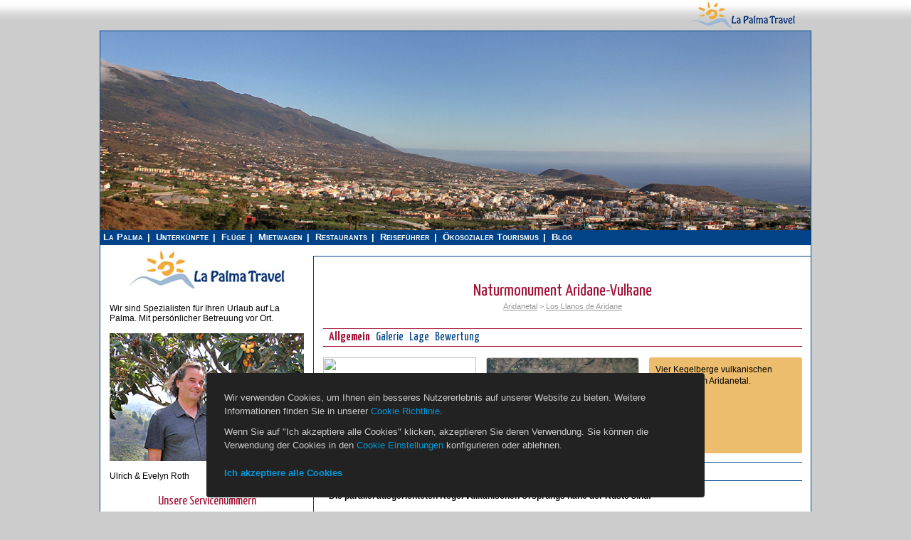

--- FILE ---
content_type: text/html; charset=UTF-8
request_url: https://de.la-palma.travel/point-of-interest/aridane-vulkane/
body_size: 7454
content:
<!DOCTYPE html>
<html lang="de">
	<head>
		<meta charset="utf-8">
		<title>Naturmonument Aridane-Vulkane | La Palma Travel</title>
		<meta name="viewport" content="width=device-width, initial-scale=1, user-scalable=yes">
									<meta property="og:url" content="https://de.la-palma.travel/point-of-interest/aridane-vulkane/">
							<meta property="og:locale" content="de_DE">
							<meta property="og:site_name" content="La-Palma.Travel">
							<meta property="og:type" content="article">
							<meta property="og:title" content="Naturmonument Aridane-Vulkane">
							<meta property="og:description" content="Die vier Berge Argual, Triana, La Laguna und Todoque im Aridanetal.">
							<meta property="description" content="Die vier Berge Argual, Triana, La Laguna und Todoque im Aridanetal.">
							<meta property="og:image" content="https://assets.la-palma.travel/uploads/2021/07/vulkane-los-llanos-aridane-tal-berge-436x290.jpg">
							<meta property="og:image:width" content="436">
							<meta property="og:image:height" content="290">
									<link rel="canonical" href="https://de.la-palma.travel/point-of-interest/aridane-vulkane/">
		<link rel="icon" href="https://assets.la-palma.travel/img/favicon.ico" type="image/x-icon">
		<link rel="shortcut icon" href="https://assets.la-palma.travel/img/favicon.ico" type="image/x-icon">
		<link rel="stylesheet" type="text/css" media="all" href="https://assets.la-palma.travel/css/style.css?697a61dc101e7">
		<link rel="stylesheet" type="text/css" media="only screen and (min-width:992px)" href="https://assets.la-palma.travel/css/screen_layout_large.css?697a61dc10221">
		<link rel="stylesheet" type="text/css" media="only screen and (min-width:768px) and (max-width:991px)" href="https://assets.la-palma.travel/css/screen_layout_medium.css?697a61dc1025b">
		<link rel="stylesheet" type="text/css" media="only screen and (max-width:767px)" href="https://assets.la-palma.travel/css/screen_layout_small.css?697a61dc10294">
		<link rel="stylesheet" type="text/css" href="https://assets.la-palma.travel/css/jquery-ui.min.css">
		<link rel="stylesheet" type="text/css" href="https://assets.la-palma.travel/css/jquery.tooltipster.css">
		<link rel="stylesheet" type="text/css" href="https://assets.la-palma.travel/css/fotorama.css">
		<link rel="stylesheet" type="text/css" href="https://assets.la-palma.travel/css/formsmain.min.css">
		<link rel="stylesheet" type="text/css" href="https://assets.la-palma.travel/css/animate.css">
		<link rel="stylesheet" type="text/css" href="https://assets.la-palma.travel/css/popper.css">
          <script defer data-domain="de.la-palma.travel" src="https://plausible.io/js/plausible.js"></script>
    		<script type="application/ld+json">
			{
				"@context": "https://schema.org",
				"@type": "Organization",
				"url": "https://de.la-palma.travel",
				"logo": "https://assets.la-palma.travel/img/logo/logo.png"
			}
		</script>
	</head>
	<body class=" " data-stripe-publishable-key="">
							<div id="static_header">
	<div class="wrapper">
		<div id="logo_wrapper_left">
			<a id="logo_wrapper_left_link" target="_blank" href="http://puravida.travel/">
				<img src="https://assets.la-palma.travel/img/header/puravida-reisen.png" height="43">
				<span><strong>Costa Rica Reisen</strong></span>
			</a>
		</div>
		<div id="logo_wrapper">
			<a href="https://de.la-palma.travel"><img src="https://assets.la-palma.travel/img/header/logo-top.gif"></a>
		</div>
						<div class="clear"></div>
	</div>
</div>
				<div id="wrapper" class="hfeed">
							<div id="header">
	<div id="masthead">
		<div id="branding" role="banner">
			<div id="top_img">
				<img src="https://assets.la-palma.travel/uploads/2018/08/aridanetal-valle-aridane-valley-header.jpg" alt="Naturmonument Aridane-Vulkane | La Palma Travel">
			</div>
		</div>
		<div id="top_main_bar">
			<div id="access" class="main_menu" role="navigation">
				<div class="menu-header">
					<ul>
			<li><a href="https://de.la-palma.travel">La Palma</a></li>
		<li><a href="https://de.la-palma.travel/unterkunfte/">Unterkünfte</a></li>
		<li><a href="https://de.la-palma.travel/flug/">Flüge</a></li>
		<li><a href="https://de.la-palma.travel/mietwagen/">Mietwagen</a></li>
		<li><a href="https://de.la-palma.travel/restaurants/">Restaurants</a></li>
		<li><a href="https://de.la-palma.travel/info/">Reiseführer</a></li>
		<li><a href="https://de.la-palma.travel/oekosozial/">Ökosozialer Tourismus</a></li>
		<li><a href="https://de.la-palma.travel/la-palma-notizen/">Blog</a></li>
	</ul>
				</div>
			</div>
			<div id="language-area" class="sidebar widget-area" role="complementary">
							</div>
			<div class="clear"></div>
		</div>
	</div>
</div>
						<div id="main">
								<div id="container">
					<div id="content" role="main">
<div class="text-center mb-5">
	<div class="lapalma_star_rating lapalma_star_rating_blank">&nbsp;</div></div>
<h1 class="p-0">Naturmonument Aridane-Vulkane</h1>
<div class="text-center light-blue">
	<a href="https://de.la-palma.travel/region/aridanetal/">Aridanetal</a>
 > <a href="https://de.la-palma.travel/ort/los-llanos-de-aridane/">Los Llanos de Aridane</a>
</div>
<div>
		</div>
<div id="tab-container" class="tab-container">
	<ul class="etabs">
		<li class="tab"><a href="#allgemein">Allgemein</a></li>
					<li class="tab"><a href="#gallery">Galerie</a></li>
				<li class="tab"><a href="#location" class="hidden-map">Lage</a></li>
								<li class="tab"><a href="#rating">Bewertung</a></li>
	</ul>
	<div id="allgemein">
		<div class="mt-15">
			<div class="one_third block-h135 block-static-map">
								<a class="change-tab" href="#location" title="Lage">
					<img class="block-rounded" src="https://maps.googleapis.com/maps/api/staticmap?center=28.650316,-17.85141&zoom=8&maptype=hybrid&language=de&size=215x135&scale=2&markers=icon%3Ahttps%3A%2F%2Fassets.la-palma.travel%2Fimg%2Ficons%2Fpoint-of-interest.png%3F1%7C28.63199319412629%2C+-17.917867859967252&key=AIzaSyBYqDawxA0puDhAo8doccGHD0zoXXXnukA">
				</a>
			</div>
			<div class="one_third block-h135 block-static-map">
									<img class="block-rounded block-bordered" src="https://assets.la-palma.travel/uploads/2021/07/vulkane-los-llanos-aridane-tal-berge-436x290.jpg" class="attachment-small_teaser_image wp-post-image" width="436" height="290" alt="vulkane-los-llanos-aridane-tal-berge">
							</div>
			<div class="one_third block-h135 block-rounded orange last">
									<div class="element-phone">
						<p>Vier Kegelberge vulkanischen Ursprungs im Aridanetal.</p>					</div>
															</div>
			<div class="clear"></div>
							<h2>Die vier Berge im Aridanetal</h2><p><b>Die parallel ausgerichteten Kegel vulkanischen Ursprungs nahe der Küste sind:</b></p><ul><li><b>Montaña de Argual</b> (320 m), </li><li><b>Montaña de Triana </b>(363 m),</li><li><b>Montaña de <a href="https://de.la-palma.travel/ort/la-laguna/">La Laguna</a></b><a href="https://de.la-palma.travel/ort/la-laguna/"> </a>(342 m)</li><li>und <b>Montaña de <a href="https://de.la-palma.travel/ort/todoque/">Todoque</a></b><a href="https://de.la-palma.travel/ort/todoque/"> </a>(349 m)</li></ul><p>Die beiden ersten Berge gehören zur <a href="https://de.la-palma.travel/gemeinde/los-llanos-de-aridane/">Gemeinde Los Llanos de Aridane</a>, die anderen zu <a href="https://de.la-palma.travel/gemeinde/villa-y-puerto-de-tazacorte/">Tazacorte</a>. Am breiten Hang auf der <a href="https://de.la-palma.travel/region/aridanetal/">Westseite von La Palma</a> nehmen sie gemeinsam eine Fläche von 100,4 Hektar ein.</p><p>Sie werden im Norden von der Wand der <a href="https://de.la-palma.travel/point-of-interest/caldera-de-taburiente/">Caldera de Taburiente</a>, dem Gipfel des Bejenado, der Cumbre Nueva und der Cumbre Vieja im <a href="https://de.la-palma.travel/region/sur/">Süden</a> eingerahmt.</p><p>Die Gruppe der eruptiven Zentren hat das Relief der Insel wesentlich verändert, was zu weiteren geografischen Besonderheiten, wie einer eigenen Toponymie geführt hat: "<a href="https://de.la-palma.travel/ort/los-llanos-de-aridane/">Los Llanos</a>", was die Ebenen bedeutet. Die Ebenen von Aridane sind nämlich nicht wirklich ein Tal. </p><p>Die Landschaft wurde komplett kultiviert, z.B. mit zahlreichen <a href="https://de.la-palma.travel/point-of-interest/bananen-museum/">Bananenplantagen</a>. Die landwirtschaftliche Nutzung ist intensiv und es gibt fast keine kahlen Vegetationsflächen.</p><p><b>Sie sind ein hervorragendes Beispiel für den Vulkanismus des Quartärs in einem Gebiet, welches durch menschliche Aktivitäten völlig verändert wurde.</b></p><p>Die Inselverwaltung hat im Sommer 2021 beschlossen, das Naturdenkmal "Monumento Natural Volcanes de Aridane" unter Schutz zu stellen. Damit wäre es neben den Naturschutzgebieten <a href="https://de.la-palma.travel/point-of-interest/paisaje-protegido-de-tamanca/" style="background-color: rgb(249, 249, 249);">Tamanca </a>und <a href="https://de.la-palma.travel/ort/el-remo/" style="background-color: rgb(249, 249, 249);">El Remo</a> das dritte im Aridanetal.</p><p>Das Ökosystem und die Artenvielfalt, die auf den vier emblematischen Kegelbergen lebt, soll besser erhalten und gepflegt werden, ältere Umweltvergehen korrigiert.</p><p>Vom <a href="https://de.la-palma.travel/point-of-interest/aussichtspunkt-el-time/">Aussichtspunkt El Time </a>hat man den besten Panoramablick auf die ganze Gegend, die frei von Bergen und Wäldern ist. Die Vulkankegel stechen inmitten der weiten Felder hervor und formen die einzigartige landschaftlichen Umgebung von Aridane.</p>				<div class="clear"></div>
								</div>
	</div>
			<div id="gallery">
			<div class="fotorama mt-15" data-width="100%" data-ratio="800/600" data-maxheight="365" data-nav="thumbs" data-thumbwidth="50" data-thumbheight="50" data-loop="true" data-click="false" data-allowfullscreen="true">
        					<a href="https://assets.la-palma.travel/uploads/2021/07/vulkane-los-llanos-aridane-tal-berge.jpg" data-caption="1/3 - vulkane-los-llanos-aridane-tal-berge" data-full="https://assets.la-palma.travel/uploads/2021/07/vulkane-los-llanos-aridane-tal-berge.jpg">
						<img src="https://assets.la-palma.travel/uploads/2021/07/vulkane-los-llanos-aridane-tal-berge.jpg" alt="vulkane-los-llanos-aridane-tal-berge">
					</a>
									<a href="https://assets.la-palma.travel/uploads/2014/07/aridanetal-blick-time-668x280.jpg" data-caption="2/3 - aridanetal-blick-time" data-full="https://assets.la-palma.travel/uploads/2014/07/aridanetal-blick-time.jpg">
						<img src="https://assets.la-palma.travel/uploads/2014/07/aridanetal-blick-time-90x60.jpg" alt="aridanetal-blick-time">
					</a>
									<a href="https://assets.la-palma.travel/uploads/2021/07/volcanes-de-aridane-montana-de-tiana-los-llanos-la-palma.jpg" data-caption="3/3 - volcanes-de-aridane-montana-de-tiana-los-llanos-la-palma" data-full="https://assets.la-palma.travel/uploads/2021/07/volcanes-de-aridane-montana-de-tiana-los-llanos-la-palma.jpg">
						<img src="https://assets.la-palma.travel/uploads/2021/07/volcanes-de-aridane-montana-de-tiana-los-llanos-la-palma.jpg" alt="volcanes-de-aridane-montana-de-tiana-los-llanos-la-palma">
					</a>
							</div>
		</div>
		<div id="location">
		<div class="mt-10">
			<span class="recommendation">
	<strong><a target="_blank" href="https://www.google.com/maps/dir//28.63199319412629,-17.917867859967252">Route anzeigen</a></strong>
</span>
<div class="clear"></div>
<div id="lapalma_map_wrapper">
	<div id="map" class="lapalma-main-map"></div>
	<div class="lp_breadcrumb">
Sie sind hier: 
<a href="https://de.la-palma.travel/region/aridanetal/">Aridanetal</a>
 > <a href="https://de.la-palma.travel/ort/los-llanos-de-aridane/">Los Llanos de Aridane</a>
</div>
<div class="clear"></div>
	<div id="map_overlay_selector">
<div class="column_table">
<div class="one_fourth lapalma_column">
<label id="pfilter_l_map-region" for="pfilter_map-region" class="block_label">
<input type="checkbox" class="lapalma_map_filter" data-is-loaded="0" data-marker-type="map-region" name="pfilter_map-region" id="pfilter_map-region" >
<span>Orte & Regionen</span>
</label>
<label id="pfilter_l_alojamiento" for="pfilter_alojamiento" class="block_label">
<input type="checkbox" class="lapalma_map_filter" data-is-loaded="0" data-marker-type="alojamiento" name="pfilter_alojamiento" id="pfilter_alojamiento" >
<span>Unterkünfte</span>
</label>
</div>
<div class="one_fourth lapalma_column">
<label id="pfilter_l_restaurant" for="pfilter_restaurant" class="block_label">
<input type="checkbox" class="lapalma_map_filter" data-is-loaded="0" data-marker-type="restaurant" name="pfilter_restaurant" id="pfilter_restaurant" >
<span>Restaurants</span>
</label>
<label id="pfilter_l_shopping" for="pfilter_shopping" class="block_label">
<input type="checkbox" class="lapalma_map_filter" data-is-loaded="0" data-marker-type="shopping" name="pfilter_shopping" id="pfilter_shopping" >
<span>Einkaufen & Services</span>
</label>
</div>
<div class="one_fourth lapalma_column">
<label id="pfilter_l_producer" for="pfilter_producer" class="block_label">
<input type="checkbox" class="lapalma_map_filter" data-is-loaded="0" data-marker-type="producer" name="pfilter_producer" id="pfilter_producer" >
<span>Bodegas & lokale Erzeuger</span>
</label>
<label id="pfilter_l_point-of-interest" for="pfilter_point-of-interest" class="block_label">
<input type="checkbox" class="lapalma_map_filter" data-is-loaded="0" data-marker-type="point-of-interest" name="pfilter_point-of-interest" id="pfilter_point-of-interest" >
<span>Sehenswertes & Strände</span>
</label>
</div>
<div class="one_fourth lapalma_column">
<label id="pfilter_l_activity" for="pfilter_activity" class="block_label">
<input type="checkbox" class="lapalma_map_filter" data-is-loaded="0" data-marker-type="activity" name="pfilter_activity" id="pfilter_activity" >
<span>Wanderwege & Aktivitäten</span>
</label>
<label id="pfilter_l_practical" for="pfilter_practical" class="block_label">
<input type="checkbox" class="lapalma_map_filter" data-is-loaded="0" data-marker-type="practical" name="pfilter_practical" id="pfilter_practical" >
<span>Praktisches</span>
</label>
</div>
</div>
</div>
</div>
<div class="clear"></div>
		</div>
	</div>
				<div id="rating">
		<h2 class="noline">Bewertungen und Kommentare</h2>
		<div class="form_confirmation"></div>
<form id="ratingForm" method="post" action="https://de.la-palma.travel/ajax-process-rating/">
	<input type="hidden" name="parent_type" value="info">
	<input type="hidden" name="parent_id" value="650">
	<div class="comment-left">
		<strong>Ihre Bewertung</strong>
		<div class="comment-rating">
			<ul class="star-rating">
				<li><a href="#" title="Übel - 0 Sterne" class="zero-star lp-rating-star" data-value="0">0</a></li>
				<li><a href="#" title="Wirklich schlecht - 1 star" class="one-star lp-rating-star" data-value="1">1</a></li>
				<li><a href="#" title="Mittelmässig - 2 Sterne" class="two-stars lp-rating-star" data-value="2">2</a></li>
				<li><a href="#" title="Gut - 3 Sterne" class="three-stars lp-rating-star" data-value="3">3</a></li>
				<li><a href="#" title="Sehr gut - 4 Sterne" class="four-stars lp-rating-star" data-value="4">4</a></li>
				<li><a href="#" title="Ausgezeichnet - 5 Sterne" class="five-stars lp-rating-star" data-value="5">5</a></li>
				<li><a href="#" title="Brilliant - 6 Sterne" class="six-stars lp-rating-star" data-value="6">6</a></li>
			</ul>
			<input type="hidden" name="rating" value="0" class="lp-rating-value">
		</div>
	</div>
	<div class="comment-right">
		<p class="nomargin"><strong>Bitte kommentieren Sie Ihre Bewertung!</strong></p>
		<textarea name="comment" class="comment"></textarea>
	</div>
	<div class="clear"></div>
	<strong>Geben Sie bitte Ihre Email-Adresse ein</strong>
	<div class="comment-restaurant-wrapper">
		<input type="text" name="email" class="medium">
		<div class="validation-message"></div>
	</div>
	<div class="clear"></div>
	<div class="comment-restaurant-wrapper mt-20">
		<input class="mr-5" type="checkbox" name="accept_privacy" id="accept_privacy" value="Ich stimme zu, dass meine Angaben aus dem Kontaktformular zur Beantwortung meiner Anfrage erhoben und verarbeitet werden." tabindex="18">
<label for="accept_privacy">Ich stimme zu, dass meine Angaben aus dem Kontaktformular zur Beantwortung meiner Anfrage erhoben und verarbeitet werden.</label>
<div class="validation-message"></div>
<p class="privacy-note">Hinweis: Sie können Ihre Einwilligung jederzeit für die Zukunft per E-Mail an <a target="_blank" href="mailto:info@la-palma.travel">info@la-palma.travel</a> widerrufen.</p>
<p class="privacy-note">Detaillierte Informationen zum Umgang mit Nutzerdaten finden Sie in unserer <a target="_blank" href="https://de.la-palma.travel/datenschutzerklaerung/">Datenschutzerklärung</a>.</p>	</div>
	<div class="clear"></div>
	<div class="comment-restaurant-wrapper text-center mt-20">
		<input name="submit" type="submit" class="comment-submit-button" value="Bewertung und Kommentar abgeben">
		<img id="ratingLoading" class="loading" src="https://assets.la-palma.travel/img/loading2.gif" alt="">
	</div>
</form>
	</div>
</div>

<script type="text/javascript">
var lp_page_has_map = 1;
var current_location = {
    latlng: new Array(28.63199319412629, -17.917867859967252),
    info: '<div class="popup_big"><div class="popup_left"><img src="https://assets.la-palma.travel/uploads/2021/07/vulkane-los-llanos-aridane-tal-berge-203x135.jpg" width="203" height="135" alt="Naturmonument Aridane-Vulkane"></div><div class="popup_right"><div class="clear"></div><a target="_blank" href="https://de.la-palma.travel/point-of-interest/aridane-vulkane/"><b>Naturmonument Aridane-Vulkane</b></a> Die vier Berge Argual, Triana, La Laguna und Todoque im Aridanetal.</div></div>',
    element_type: 'point-of-interest',
    always_visible: true,
    recommended: '0',
    is_card_member: '',
    subtype: '0',
    id: '650'
}
</script>
						<div class="clear"></div>
					</div><!-- content -->
				</div><!-- container -->
									<div id="left">
						<div id="primary" class="sidebar widget-area" role="complementary">
							<ul class="xoxo">
																	<li id="text-logo-sidebar" class="widget-container widget_text">
	<div class="textwidget">
		<center>
			<img class="logo-sidebar" src="https://assets.la-palma.travel/img/logo/lpt_logo_flt.gif">
		</center>
	</div>
</li>
<li id="text_icl-20" class="widget-1 widget-first widget-odd widget-container widget_text_icl">
	<div class="textwidget">
		Wir sind Spezialisten für Ihren Urlaub auf La Palma. Mit persönlicher Betreuung vor Ort.<br><br>
		<img src="https://assets.la-palma.travel/uploads/2014/11/evelyn-ulrich-roth-def.jpg" alt="Ulrich &amp; Evelyn Roth"><br>
		Ulrich &amp; Evelyn Roth
	</div>
</li>
<li id="text_icl-16" class="widget-4 widget-even widget-container widget_text_icl contact-widget">
	<h3 class="widget-title single-aloj">Unsere Servicenummern</h3>
	<div class="textwidget">
		<a href="https://de.la-palma.travel/kontakt/">
			<div class="sobre-contacto">
				<b>E-mail schreiben</b>
				<img src="https://assets.la-palma.travel/img/sidebar/envelope.gif">
			</div>
		</a>
		+34 822 68 00 89<br>+49 7442 819 85 90<br><br>
		<p style="line-height: 1.4;">Sie erreichen uns Montag bis Freitag von 10:00h bis 18:00h, und Samstag von 10:00h bis 13:00h.</p>
	</div>
</li>
	<li id="travelGuideWidget" class="widget-container widget_lapalmainfowidgetextended">
		<h3 class="widget-title nobg">Reiseführer</h3>
		<div class="widget-body">
			<div class="widget-navegacion">
				<ul>
					<li>
						<a class="has-children" href="https://de.la-palma.travel/reisevorbereitung/">Reisevorbereitung</a>
						<ul class="sub-menu">
							<li><a href="https://de.la-palma.travel/klima-wetter/">Klima &amp; Wetter</a></li>
							<li><a href="https://de.la-palma.travel/beste-reisezeit/">Beste Reisezeit</a></li>
						</ul>
					</li>
					<li><a href="https://de.la-palma.travel/sehenswertes/">Sehenswertes</a></li>
					<li><a href="https://de.la-palma.travel/strande/">Strände</a></li>
					<li><a href="https://de.la-palma.travel/wandern/">Wandern</a></li>
					<li><a href="https://de.la-palma.travel/aktivitaten/">Aktivitäten</a></li>
					<li><a href="https://de.la-palma.travel/restaurants/">Restaurants</a></li>
					<li><a href="https://de.la-palma.travel/bodegas-lokale-erzeuger/">Bodegas &amp; lokale Erzeuger</a></li>
					<li><a href="https://de.la-palma.travel/einkaufen-list/">Einkaufen</a></li>
					<li><a href="https://de.la-palma.travel/service-list/">Services</a></li>
					<li>
						<a class="has-children" href="https://de.la-palma.travel/praktisches/">Praktisches</a>
						<ul class="sub-menu">
							<li><a href="https://de.la-palma.travel/tankstellen/">Tankstellen</a></li>
							<li><a href="https://de.la-palma.travel/banken-bankautomaten/">Banken</a></li>
							<li><a href="https://de.la-palma.travel/arzte-und-apotheken/">Ärzte</a></li>
							<li><a href="https://de.la-palma.travel/internet-points/">Internet</a></li>
							<li><a href="https://de.la-palma.travel/recycling-container-muelltrennung/">Recycling</a></li>
						</ul>
					</li>
					<li><a href="https://de.la-palma.travel/la-palma-notizen/">La Palma Neuigkeiten</a></li>
				</ul>
			</div>
		</div>
	</li>
		<li class="widget-1 widget-first widget-odd whitetitle widget-container widget_text_icl widget-alias mb-20">
		<h3 class="widget-title">Unsere Empfehlung</h3>
		<div class="textwidget">
			<div style="background-color: #eec574">
				<a href="https://de.la-palma.travel/ines-dietrich-geheimnisse-der-insel-la-palma-reisefuehrer-durch-12-monate/">
					<img src="https://assets.la-palma.travel/uploads/2015/06/geheimnisse-der-insel-la-palma-ines-dietrich-konkursbuch-reisefuehrer.gif">
				</a><br>
				<div style="padding-right: 9px; padding-left: 9px;">
					<strong><a class="blacktxt" href="https://de.la-palma.travel/ines-dietrich-geheimnisse-der-insel-la-palma-reisefuehrer-durch-12-monate/">Ein Reiseführer, der Begeisterung und vor allem Nähe zum Leben auf La Palma spüren lässt.</a></strong><br><br>
					<a href="https://de.la-palma.travel/ines-dietrich-geheimnisse-der-insel-la-palma-reisefuehrer-durch-12-monate/">Mehr zu <strong>"Geheimnisse der Insel La Palma"</strong>&hellip;</a>
				</div><br><br>
				<a href="https://de.la-palma.travel/ines-dietrich-geheimnisse-der-insel-la-palma-reisefuehrer-durch-12-monate/">
					<img src="https://assets.la-palma.travel/uploads/2015/06/geheimnisse-der-insel-la-palma-ines-dietrich-konkursbuch-reise-fuehrer.gif">
				</a>
			</div>
		</div>
	</li>
															</ul>
						</div>
					</div>
							</div><!-- main -->
							<div id="footer" role="contentinfo">
					<div id="colophon">
	<div id="footer_menus">
		<img src="https://assets.la-palma.travel/img/loading-big.gif" style="display: none;">
		<div id="bottom_menu_1" class="main_menu" role="navigation">
			<div class="menu-bottom-1">
				<ul>
			<li><a href="https://de.la-palma.travel">La Palma</a></li>
		<li><a href="https://de.la-palma.travel/unterkunfte/">Unterkünfte</a></li>
		<li><a href="https://de.la-palma.travel/flug/">Flüge</a></li>
		<li><a href="https://de.la-palma.travel/mietwagen/">Mietwagen</a></li>
		<li><a href="https://de.la-palma.travel/restaurants/">Restaurants</a></li>
		<li><a href="https://de.la-palma.travel/info/">Reiseführer</a></li>
		<li><a href="https://de.la-palma.travel/oekosozial/">Ökosozialer Tourismus</a></li>
		<li><a href="https://de.la-palma.travel/la-palma-notizen/">Blog</a></li>
	</ul>
			</div>
		</div>
		<div id="bottom_menu_2" class="main_menu" role="navigation">
			<div class="menu-bottom-2">
				<ul class="menu">
			<li><a href="https://de.la-palma.travel/impressum/">Impressum</a></li>
		<li><a href="https://de.la-palma.travel/agb/">AGB</a></li>
		<li><a href="https://de.la-palma.travel/datenschutzerklaerung/">Datenschutzerklärung</a></li>
		<li><a href="#" class="show-cookie-settings">Cookie Einstellungen</a></li>
		<li><a href="https://de.la-palma.travel/vermieter/">Vermieter</a></li>
		<li><a href="http://la-palma.travel/es/propietarios/">Propietarios</a></li>
		<li><a href="https://de.la-palma.travel/jobs/">Jobs</a></li>
		<li><a href="https://de.la-palma.travel/uber-uns/">Über Uns</a></li>
		<li><a href="https://de.la-palma.travel/kontakt/">Kontakt</a></li>
	</ul>
			</div>
		</div>
		<div class="clear"></div>
	</div>
</div>
				</div>
					</div>
												<div class="wrapper">
		 		<span class="bottom_text">Naturmonument Aridane-Vulkane | La Palma Travel</span>
		 	</div>
				<div class="cookie-consent-wrapper">
			<div class="cookie-consent">
				<p>Wir verwenden Cookies, um Ihnen ein besseres Nutzererlebnis auf unserer Website zu bieten. Weitere Informationen finden Sie in unserer <a href="https://de.la-palma.travel/datenschutzerklaerung/" target="_blank">Cookie Richtlinie</a>.</p>
				<p>Wenn Sie auf "Ich akzeptiere alle Cookies" klicken, akzeptieren Sie deren Verwendung. Sie können die Verwendung der Cookies in den <a href="#" class="show-cookie-settings">Cookie Einstellungen</a> konfigurieren oder ablehnen.</p>
				<p><a href="#" class="bold accept-all-cookies">Ich akzeptiere alle Cookies</a></p>
			</div>
		</div>
		<div class="cookie-settings-wrapper">
			<div class="cookie-settings">
				<p class="title">Cookie Einstellungen</p>
				<p>Hier können Sie die Verwendung von Cookies auf unserer Website konfigurieren. Sie können auch unsere <a href="https://de.la-palma.travel/datenschutzerklaerung/" target="_blank">Cookie Richtlinie</a> lesen.</p>
				<div class="table-wrapper">
					<table>
						<thead>
							<tr>
								<th>Gestatten</th>
								<th>Kategorie</th>
								<th>Zweck</th>
								<th>Werkzeuge</th>
							</tr>
						</thead>
						<tbody>
							<tr>
								<td>
									<input type="checkbox" checked disabled>
								</td>
								<td>Wesentlich</td>
								<td>
									<p>Wir verwenden Browser-Cookies, die erforderlich sind, damit die Website ordnungsgemäß funktioniert.</p>
									<p>Beispielsweise speichern wir Ihre Website-Datenerfassungseinstellungen, damit wir sie berücksichtigen können, wenn Sie zu unserer Website zurückkehren. Sie können diese Cookies in Ihren Browsereinstellungen deaktivieren, aber wenn Sie dies tun, funktioniert die Website möglicherweise nicht wie beabsichtigt.</p>
								</td>
								<td>-</td>
							</tr>
							<tr>
								<td>
									<input type="checkbox" id="acceptAnalyticsCookies">
								</td>
								<td>Marketing und Analytik</td>
								<td>
									<p>Um das Nutzerverhalten zu verstehen, um Ihnen ein relevanteres Surferlebnis zu bieten oder um den Inhalt unserer Website zu personalisieren.</p>
									<p>Beispielsweise sammeln wir Informationen darüber, welche Seiten Sie besuchen, um relevantere Informationen zu präsentieren.</p>
								</td>
								<td>Google Analytics</td>
							</tr>
							<tr>
								<td>
									<input type="checkbox" id="acceptAdvertisingCookies">
								</td>
								<td>Werbung</td>
								<td>
									<p>Um die Wirksamkeit von Werbung auf unserer Website und anderen Websites zu personalisieren und zu messen.</p>
									<p>Beispielsweise können wir Ihnen eine personalisierte Anzeige liefern, die auf den Seiten basiert, die Sie auf unserer Website besuchen.</p>
								</td>
								<td>Google Ads (Gtag)</td>
							</tr>
						</tbody>
					</table>
				</div>
				<p class="text-right">
					<button class="save-cookie-settings">Änderungen speichern</button>
				</p>
			</div>
		</div>
		<input type="hidden" id="language" value="de">
		<input type="hidden" id="baseUrl" value="https://de.la-palma.travel">
		<input type="hidden" id="oldBaseUrl" value="http://la-palma.travel">
		<input type="hidden" id="assetsUrl" value="https://assets.la-palma.travel">
		<input type="hidden" id="timestamp" value="1769628124">
		<input type="hidden" id="googleApiKey" value="AIzaSyBYqDawxA0puDhAo8doccGHD0zoXXXnukA">
		<input type="hidden" id="googleAdsKey" value="AW-1011861601">
		<input type="hidden" id="domain" value=".la-palma.travel">
	</body>
	<a href="#" class="scroll-up-button animated">&#94;</a>
	<script type="text/javascript" src="https://assets.la-palma.travel/js/jquery.min.js"></script>
	<script type="text/javascript" src="https://assets.la-palma.travel/js/popper.min.js"></script>
	<script type="text/javascript" src="https://assets.la-palma.travel/js/tooltip.min.js"></script>
	<script type="text/javascript" src="https://assets.la-palma.travel/js/jquery-ui.min.js"></script>
	<script type="text/javascript" src="https://assets.la-palma.travel/js/datepicker-de.js"></script>
	<script type="text/javascript" src="https://assets.la-palma.travel/js/jquery.easytabs.js"></script>
	<script type="text/javascript" src="https://assets.la-palma.travel/js/jquery.lazyload.min.js"></script>
	<script type="text/javascript" src="https://assets.la-palma.travel/js/jquery.tooltipster.min.js"></script>
	<script type="text/javascript" src="https://assets.la-palma.travel/js/fotorama.js"></script>
						<script type="text/javascript" src="https://assets.la-palma.travel/js/rating.js"></script>
				<script type="text/javascript" src="https://assets.la-palma.travel/js/global.js"></script>
</html>
